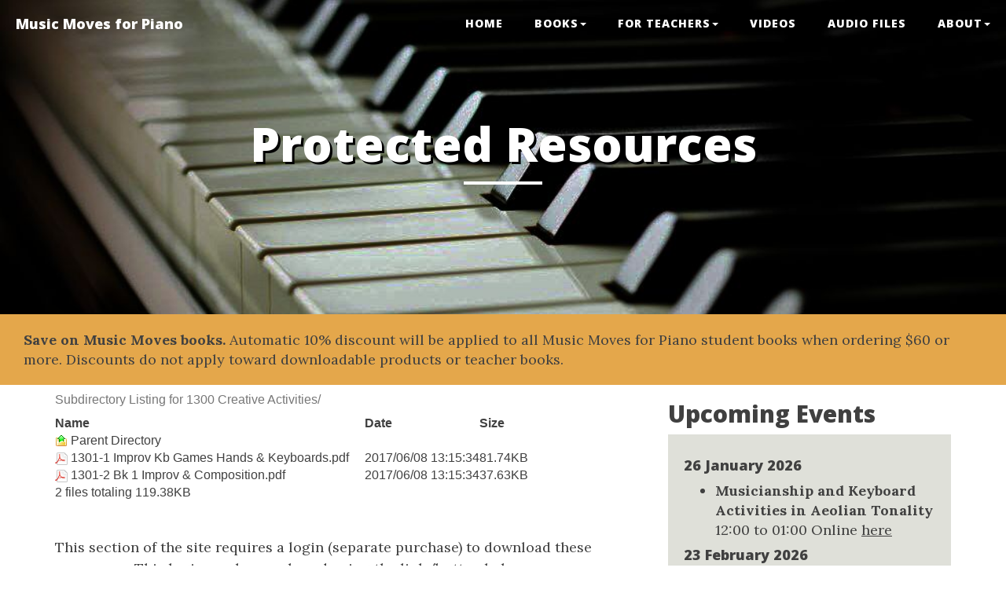

--- FILE ---
content_type: text/html; charset=utf-8
request_url: https://musicmovesforpiano.com/for-teachers/resources/?subdir=1300+Creative+Activities
body_size: 19304
content:

<!DOCTYPE html>
<html lang="en">
<head>

<!-- Google tag (gtag.js) -->
<script async src="https://www.googletagmanager.com/gtag/js?id=G-HWF0TF9S9B"></script>
<script>
  window.dataLayer = window.dataLayer || [];
  function gtag(){dataLayer.push(arguments);}
  gtag('js', new Date());

  gtag('config', 'G-HWF0TF9S9B');
</script>

<!-- Site Title -->
	<meta charset="utf-8">
    <meta http-equiv="X-UA-Compatible" content="IE=edge">
    <meta name="viewport" content="width=device-width, initial-scale=1">

        <meta property="og:url" content="https://www.musicmovesforpiano.com" />
<meta property="og:title" content="Music Moves for Piano" />
<meta property="og:description" content="An audiation-based piano method based on Edwin E. Gordon's Music Learning Theory" />
<meta property="og:image" content="https://www.musicmovesforpiano.com/data/uploads/images/fbimage2.jpg" />
	<title>Protected Resources &mdash; Music Moves for Piano</title>
	<link rel="canonical" href=" https://musicmovesforpiano.com/for-teachers/resources/" />
<link href=" https://musicmovesforpiano.com/rss.rss"
    rel="alternate" type="application/rss+xml" title="My RSS Feed">	<meta name="robots" content="index, follow" />
	<link href="https://musicmovesforpiano.com/theme/clean-blog/css/bootstrap.min.css" rel="stylesheet">
	<link rel="stylesheet" type="text/css" href="https://musicmovesforpiano.com/theme/clean-blog/css/clean-blog.css" type="text/css" />
	<link href="https://maxcdn.bootstrapcdn.com/font-awesome/4.1.0/css/font-awesome.min.css" rel="stylesheet" type="text/css">
	<link href='https://fonts.googleapis.com/css?family=Lora:400,700,400italic,700italic' rel='stylesheet' type='text/css'>
	<link href='https://fonts.googleapis.com/css?family=Open+Sans:300italic,400italic,600italic,700italic,800italic,400,300,600,700,800' rel='stylesheet' type='text/css'>
	<!--[if lt IE 9]>
		<script src="https://oss.maxcdn.com/libs/html5shiv/3.7.0/html5shiv.js"></script>
		<script src="https://oss.maxcdn.com/libs/respond.js/1.4.2/respond.min.js"></script>
	<![endif]-->
	<link rel="icon" href=" https://musicmovesforpiano.com/favicon.ico" type="image/x-icon">
	<link rel="shortcut icon" href="https://musicmovesforpiano.com/theme/clean-blog/favicon.ico" type="image/x-icon">
<!--	<link rel="stylesheet" type="text/css" href="https://musicmovesforpiano.com/theme/clean-blog/css/sendowl.css" type="text/css" /> -->
</head>
<body id="resources" >
<!-- <div id="sendowlwidget"></div> -->
	<!-- Navigation -->
    <nav class="navbar navbar-default navbar-static-top navbar-custom ">
        <div class="container-fluid">
            <!-- Brand and toggle get grouped for better mobile display -->
            <div class="navbar-header page-scroll">
                <button type="button" class="navbar-toggle" data-toggle="collapse" data-target="#bs-example-navbar-collapse-1">
                    <span class="sr-only">Toggle navigation</span>
                    <span class="icon-bar"></span>
                    <span class="icon-bar"></span>
                    <span class="icon-bar"></span>
                </button>
                <a class="navbar-brand" href=" https://musicmovesforpiano.com/">Music Moves for Piano</a>
            </div>
            <!-- Collect the nav links, forms, and other content for toggling -->
            <div class="collapse navbar-collapse" id="bs-example-navbar-collapse-1">
                <ul class="nav navbar-nav navbar-right">
                    <!-- un-cached --><li class="home first"><a href=" https://musicmovesforpiano.com/home/" title="Welcome to Music Moves for Piano">Home</a></li>
<li class="books dropdown"><a href=" https://musicmovesforpiano.com/books/" class="dropdown-toggle" data-toggle="dropdown" role="button" aria-haspopup="true" aria-expanded="false" title="BOOKS">BOOKS<span class="caret"></span></a>
  <ul class='dropdown-menu'>
    <li class="student first"><a href=" https://musicmovesforpiano.com/books/student/" title="Student Books">Student</a></li>
    <li class="teacher"><a href=" https://musicmovesforpiano.com/books/teacher/" title="Teacher&#39;s Lesson Plans">Teacher</a></li>
    <li class="supplemental-material last"><a href=" https://musicmovesforpiano.com/books/supplemental-material/" title="Supplementary Material">Supplemental</a></li>
  </ul>
</li>
<li class="for-teachers dropdown current_parent"><a href=" https://musicmovesforpiano.com/for-teachers/" class="dropdown-toggle" data-toggle="dropdown" role="button" aria-haspopup="true" aria-expanded="false" title="FOR TEACHERS">FOR TEACHERS<span class="caret"></span></a>
  <ul class='dropdown-menu'>
    <li class="repertoire first"><a href=" https://musicmovesforpiano.com/for-teachers/repertoire/" title="Rote Solos">Repertoire</a></li>
    <li class="teaching-tips"><a href=" https://musicmovesforpiano.com/for-teachers/teaching-tips/" title="Teaching Tips">Teaching Tips</a></li>
    <li class="resources last active"><a href=" https://musicmovesforpiano.com/for-teachers/resources/" title="Protected Resources">Resources</a></li>
  </ul>
</li>
<li class="class-activities"><a href=" https://musicmovesforpiano.com/class-activities/" title="Video: Activities and Performances">VIDEOS</a></li>
<li class="rss-audiofiles"><a href=" https://musicmovesforpiano.com/rss-audiofiles/" title="Audio Files">Audio Files</a></li>
<li class="about dropdown"><a href=" https://musicmovesforpiano.com/about/" class="dropdown-toggle" data-toggle="dropdown" role="button" aria-haspopup="true" aria-expanded="false" title="ABOUT">ABOUT<span class="caret"></span></a>
  <ul class='dropdown-menu'>
    <li class="method first"><a href=" https://musicmovesforpiano.com/about/method/" title="Method Philosophy and Review">Method</a></li>
    <li class="about-the-author"><a href=" https://musicmovesforpiano.com/about/about-the-author/" title="Author Background">Author</a></li>
    <li class="links last"><a href=" https://musicmovesforpiano.com/about/links/" title="Links to Articles">Links</a></li>
  </ul>
</li>                </ul>
            </div>
            <!-- /.navbar-collapse -->
        </div>
        <!-- /.container -->
    </nav>
		<!-- Page Header -->
    <!-- Set your background image for this header on the line below. -->
    <header class="intro-header" style="background-image: url('https://musicmovesforpiano.com/theme/clean-blog/img/home-bg.jpg')">
        <div class="container">
            <div class="row">
                <div class="col-lg-8 col-lg-offset-2 col-md-10 col-md-offset-1">
                    <div class="site-heading">
                        <h1>Protected Resources</h1>
                        <hr class="small">
                        <span class="subheading"></span>
                    </div>
                </div>
            </div>
        </div>
    </header>

	<div class="container-fluid header-notice">

   <div>
     <b>Save on Music Moves books. </b> 
     Automatic 10% discount will be applied to all Music Moves for Piano student books 
     when ordering $60 or more.  
     Discounts do not apply toward downloadable products or teacher books.
      &nbsp;&nbsp;
     <!--<br><b>We are at NCKP (booth 510) this week. PRINTED BOOK ORDERS placed between 7/23/2025 and 7/27/2025 will be processed and shipped on 7/28/2025.  </b> 
     -->
   </div>
   

   
 </div>
  
	
	<div class="container">
        <div class="row">
            <div class="col-lg-8 ">
                <div class="post-preview">
					<div class="protectedresources"><table id="sd_table"><caption>Subdirectory Listing for 1300 Creative Activities/</caption><thead><tr><th>Name</th><th>Date</th><th>Size</th></tr></head><tbody><tr><td><a href="/for-teachers/resources/?subdir=" title="Parent Directory"><img src=" https://musicmovesforpiano.com/plugins/simpledir/upfolder.png" width="16" height="16">&nbsp;Parent Directory</a></td><td colspan="3"></td></tr><tr class="alt"><td><a href="/data/uploads/resources/1300 Creative Activities/1301-1 Improv Kb Games Hands & Keyboards.pdf"><img src=" https://musicmovesforpiano.com/plugins/simpledir/pdf.png" width="16" height="16">&nbsp;1301-1 Improv Kb Games Hands & Keyboards.pdf</a></td><td>2017/06/08 13:15:34</td><td>81.74KB</td></tr><tr><td><a href="/data/uploads/resources/1300 Creative Activities/1301-2 Bk 1 Improv & Composition.pdf"><img src=" https://musicmovesforpiano.com/plugins/simpledir/pdf.png" width="16" height="16">&nbsp;1301-2 Bk 1 Improv & Composition.pdf</a></td><td>2017/06/08 13:15:34</td><td>37.63KB</td></tr><tr class="alt"><td colspan="3">2 files totaling 119.38KB </td></tr></tbody></table><br /></div>

<p>This section of the site requires a login (separate purchase) to download these resources.&nbsp; This login can be purchased using the link/button below.</p>

<p>Feel free to browse the folder structure of the resources that are available. However, to download/view any specific .PDF you will need a username and password. This will be provided to you in the order confirmation email you receive after purchase is complete.</p>

<p>After purchase, return to this page and click on any .PDF, enter the username and password sent to you via EMAIL. The file will be displayed in your browser. You may print or download from the PDF viewer.</p>

<p>If you have entered an incorrect user/password and are seeing a 401 unauthorized page, you may need to open a new browser window and try access again.</p>

<div class="wps-buy-button" data-id="7951213330466" id="7951213330466">&nbsp;</div>

                </div>
			</div>
           <div class="col-lg-4 ">
                <div class="post-preview">
			<h2>Upcoming Events</h2><div class="events feature"><h4>26 January 2026</h4><ul class="events_list_brief"><li id="event132">			<span class="event_title"><a href="events/?month=1&year=2026&day=26#event132">Musicianship and Keyboard Activities in Aeolian Tonality</a></span>
			<span class="times"><span class="starttime">12:00</span> to <span class="endtime">01:00</span></span>
			<span class="location">Online <u><a href='https://www.musiclearningacademy.com/keystomusiclearningcommunity'>here</a></u></span>
			</li></ul><h4>23 February 2026</h4><ul class="events_list_brief"><li id="event133">			<span class="event_title"><a href="events/?month=2&year=2026&day=23#event133">Musicianship and Keyboard Activities in Lydian Tonality</a></span>
			<span class="times"><span class="starttime">12:00</span> to <span class="endtime">01:00</span></span>
			<span class="location">Online <u><a href='https://www.musiclearningacademy.com/keystomusiclearningcommunity'>here</a></u></span>
			</li></ul><h4>30 March 2026</h4><ul class="events_list_brief"><li id="event138">			<span class="event_title"><a href="events/?month=3&year=2026&day=30#event138">Musicianship and Keyboard Activities in Phrygian Tonality</a></span>
			<span class="times"><span class="starttime">12:00</span> to <span class="endtime">01:00</span></span>
			<span class="location">Online <u><a href='https://www.musiclearningacademy.com/keystomusiclearningcommunity'>here</a></u></span>
			</li></ul><h4>27 April 2026</h4><ul class="events_list_brief"><li id="event135">			<span class="event_title"><a href="events/?month=4&year=2026&day=27#event135">Musicianship and Keyboard Activities in Locrian Tonality</a></span>
			<span class="times"><span class="starttime">12:00</span> to <span class="endtime">01:00</span></span>
			<span class="location">Online <u><a href='https://www.musiclearningacademy.com/keystomusiclearningcommunity'>here</a></u></span>
			</li></ul><h4>18 May 2026</h4><ul class="events_list_brief"><li id="event136">			<span class="event_title"><a href="events/?month=5&year=2026&day=18#event136">Musicianship and Keyboard Activities in Uneven meters</a></span>
			<span class="times"><span class="starttime">12:00</span> to <span class="endtime">01:00</span></span>
			<span class="location">Online <u><a href='https://www.musiclearningacademy.com/keystomusiclearningcommunity'>here</a></u></span>
			</li></ul><h4>15 June 2026</h4><ul class="events_list_brief"><li id="event137">			<span class="event_title"><a href="events/?month=6&year=2026&day=15#event137">Musicianship and Keyboard Activities in Everything</a></span>
			<span class="times"><span class="starttime">12:00</span> to <span class="endtime">01:00</span></span>
			<span class="location">Online <u><a href='https://www.musiclearningacademy.com/keystomusiclearningcommunity'>here</a></u></span>
			</li></ul></div><br/>

<h2>
  Online Resources
</h2>
<div class='events'>
  <h4>Podcasts</h4>
  <ul><li><a target='_blank' href='https://keystomusiclearning.buzzsprout.com/'><u>Keys to Music Learning</u></a>
    </li>
  </ul>
  <h4>Email</h4>
   <ul>
  <li><a href='mailto:kjadro@musiclearningacademy.com'><u>kjadro@musiclearningacademy.com</u></a>
     </ul>
    <h4>Facebook</h4>
    <ul>
  <li>
  <a href='https://www.facebook.com/groups/696856491076496'><u>Introduction to Audiation-based Piano Instruction and Music Moves for Piano</u></a> (for new teachers or those interested in learning more) 
  <li>
  <a href='https://www.facebook.com/groups/274742982632416'><u>Music Moves for Piano Teachers</u></a> (for current teachers)
    </ul>
 
    <h4>Learning Opportunities</h4>
    <ul>
  <li>
    <a href='https://www.musiclearningacademy.com/'><u>Music Learning Academy</u></a>
      </ul>
    </div>
<h2>
    Video Podcasts
</h2>
<div class='events'>
    <h4>Tim Topham Interview</h4>
    About MLT-Piano-based instruction. <a target='_blank' href='https://topmusic.co/tttv048-exploring-mlt-with-marilyn-lowe/?fbclid=IwAR1JF4ZelGHyRDQm7b1OjN9PwiUUUDo9qNOwcurS0JB5tnL1zHKgn8PCDmI
  '><u> Click here to view.</u></a>

    <h4>LIVESTREAM TEACH FOR GROWTH with Nguyễn Ngân</h4>
    Music Moves for Piano and Edwin E. Gordon's Music Learning Theory. <a target='_blank'
href='https://www.facebook.com/kimngan.nguyenle.7/videos/10220325832718050/'><u>Click here to view.</u></a>

 <h4>Musical U Team</h4>
    Mind Before Fingers, with Marilyn White Lowe. <a target='_blank'
href='https://www.youtube.com/watch?v=JcUhoc4MWqc'><u>Click here to view.</u></a>

 <h4>MMTA Exclusive</h4>
    Music Moves for Piano: An Audiation-Based Piano Method <a target='_blank'
href='https://www.youtube.com/watch?v=3Ga_nSESML4&feature=youtu.be'><u>Click here to view.</u></a>

</div>

<h2> Follow Us

<a href="https://www.facebook.com/Music-Moves-For-Piano-332047856834282/">
	<span class="fa-stack fa-lg">
	  <i class="fa fa-circle fa-stack-2x"></i>
	  <i class="fa fa-facebook fa-stack-1x fa-inverse"></i>
	</span>
</a>
</h2>

<!--<div><h4>Created a Digital Download Account? </h4><a href="https://transactions.sendowl.com/customer_accounts/213484/login">Login here</a>&nbsp;&nbsp;<a target="_blank" href="/data/uploads/downloads/sendowlcustomeraccounts-mmp.pdf">Learn how</a></div>
-->
<hr/>
<h2>Sales Support</h2>

<p>Printed books can also be ordered via our distributors:</p>
<ul>
  <li><a href="https://www.giamusic.com/store/search?elSearchTerm=music+moves+for+piano&amp;giaSession=me"><u>GIA Music</u></a>
  <li><a href="https://www.sheetmusicplus.com/en/explore?q=%22music+moves+for+piano%22&lang=default"><u>Sheet Music Plus</u></a>
  <li><a href="https://www.musicshopeurope.com/search?q=marilyn+lowe&amp;SubstoreId="><u>Music Shop Europe</u></a>
  <li><a href="https://www.prestomusic.com/sheet-music/search?search_query=marilyn%20lowe%20moves"><u>Presto Music (Europe)</u></a></p>
</ul>

<p>Digital Sales of Teacher Books/Resources available at: 
     <a href="https://musicmovesforpiano.com/books/digital-sales">Digital Sales</a>
</p>

<p>Please report any incorrect links or non-order related questions to <a href='mailto:sales@musicmovesforpiano.com'>sales@musicmovesforpiano.com</a></p>                </div>
               	<hr>
			</div>
		</div>
	</div>
    <!-- Footer -->
	    <footer>
        <div class="container">
            <div class="row">
                <div class="col-lg-8 col-lg-offset-2 col-md-10 col-md-offset-1">

					<p class="copyright text-muted">Copyright &copy; <script type="text/javascript">
  document.write(new Date().getFullYear());
</script> Music Moves for Piano, LLC.</p>				</div>
            </div>
        </div>
    </footer>
	<script src="https://musicmovesforpiano.com/theme/clean-blog/js/jquery.min.js"></script>
<script src="https://musicmovesforpiano.com/theme/clean-blog/js/bootstrap.min.js"></script>
<script src="https://musicmovesforpiano.com/theme/clean-blog/js/clean-blog.js"></script>
<script type="text/javascript"
       src='https://sdks.shopifycdn.com/buy-button/latest/buy-button-storefront.min.js'></script>
<script src="https://musicmovesforpiano.com/theme/clean-blog/js/shopify.js"></script>


<!-- <script type="text/javascript" src="https://transactions.sendowl.com/assets/sendowl.js"></script>
<script src="https://musicmovesforpiano.com/theme/clean-blog/js/sendowl.js"></script>-->


<script type="text/javascript">
    if (typeof jQuery != 'undefined') {
        jQuery(document).ready(function ($) {
            var filetypes = /\.(zip|exe|pdf|doc*|xls*|ppt*|mp3)$/i;
            var baseHref = '';
            if (jQuery('base').attr('href') != undefined)
                baseHref = jQuery('base').attr('href');
            jQuery('a').each(function () {
                var href = jQuery(this).attr('href');
                if (href && (href.match(/^https?\:/i)) && (!href.match(document.domain))) {
                    jQuery(this).click(function () {
                        var extLink = href.replace(/^https?\:\/\//i, '');
                        _gaq.push(['_trackEvent', 'External', 'Click', extLink]);
                        if (jQuery(this).attr('target') != undefined && jQuery(this).attr('target').toLowerCase() != '_blank') {
                            setTimeout(function () {
                                location.href = href;
                            }, 200);
                            return false;
                        }
                    });
                } else if (href && href.match(/^mailto\:/i)) {
                    jQuery(this).click(function () {
                        var mailLink = href.replace(/^mailto\:/i, '');
                        _gaq.push(['_trackEvent', 'Email', 'Click', mailLink]);
                    });
                } else if (href && href.match(filetypes)) {
                    jQuery(this).click(function () {
                        var extension = (/[.]/.exec(href)) ? /[^.]+$/.exec(href) : undefined;
                        var filePath = href;
                        _gaq.push(['_trackEvent', 'Download', 'Click-' + extension, filePath]);
                        if (jQuery(this).attr('target') != undefined && jQuery(this).attr('target').toLowerCase() != '_blank') {
                            setTimeout(function () {
                                location.href = baseHref + href;
                            }, 200);
                            return false;
                        }
                    });
                }
            });
        });
    }
</script>
	</body>
</html>




--- FILE ---
content_type: text/css
request_url: https://musicmovesforpiano.com/theme/clean-blog/css/clean-blog.css
body_size: 15183
content:
/*!
 * Clean Blog v1.0.0 (http://startbootstrap.com)
 * Copyright 2014 Start Bootstrap
 * Licensed under Apache 2.0 (https://github.com/IronSummitMedia/startbootstrap/blob/gh-pages/LICENSE)
 */

.row.linksalt {
    background-color: #cbcebd;
}

.linkspri, .linksalt {
  padding-bottom: 7px;
  padding-top: 7px;
}

.event_title {
  font-weight: bold;
  display: block;
}

.protectedresources a, td, caption, thead {
  color: dark-gray;
  margin-right: 15px;
  margin-right: 20px;
    font-family: arial;
    font-size: 16px;
}

.events {
    background-color: rgba(146, 150, 124, 0.29);
    padding: 20px;
}

body {
  font-family: 'Lora', 'Times New Roman', serif;
  font-size: 18px;
  color: #404040;
}
p {
  line-height: 1.5;
  margin: 20px 0;
}
p a {
  text-decoration: underline;
}
h1,
h2,
h3,
h4,
h5,
h6 {
  font-family: 'Open Sans', 'Helvetica Neue', Helvetica, Arial, sans-serif;
  font-weight: 800;
}
a {
  color: #404040;
}
a:hover,
a:focus {
  color: #0085a1;
  color: #a1002b;
}
a img:hover,
a img:focus {
  cursor: zoom-in;
}
blockquote {
  color: #808080;
  font-style: italic;
}
hr.small {
  max-width: 100px;
  margin: 15px auto;
  border-width: 4px;
  border-color: white;
}
.navbar-custom {
  position: absolute;
  top: 0;
  left: 0;
  width: 100%;
  z-index: 3;
  font-family: 'Open Sans', 'Helvetica Neue', Helvetica, Arial, sans-serif;
}
.navbar-custom .navbar-brand {
  font-weight: 800;
}
.navbar-custom .nav li a {
  text-transform: uppercase;
  font-size: 14px;
  font-weight: 800;
  letter-spacing: 1px;
}
@media only screen and (min-width: 768px) {
  .navbar-custom {
    background: transparent;
    border-bottom: 1px solid transparent;
  }

/* custom overrides for nested menu */
 .navbar-custom .nav .dropdown-menu li a {
      color: grey;
      padding: 20px;
  }

  .navbar-custom .nav .dropdown-menu .active a {
       background-color: darkgrey;
             color: white;
   }

  .navbar-custom .nav li a:hover,
  .navbar-custom .nav li a:focus .dropdown-menu li a {
    background-color: grey;
    color: white;
  }
/* end custom overrides for nested menu */
  .navbar-custom .navbar-brand {
    color: white;
    padding: 20px;
  }
  .navbar-custom .navbar-brand:hover,
  .navbar-custom .navbar-brand:focus {
    color: rgba(255, 255, 255, 0.8);
  }

  .navbar-custom .nav li a {
    color: white;
    padding: 20px;
  }
  .navbar-custom .nav li a:hover,
  .navbar-custom .nav li a:focus {
    color: rgba(255, 255, 255, 0.8);
  }
}
@media only screen and (min-width: 1170px) {
  .navbar-custom {
    -webkit-transition: background-color 0.3s;
    -moz-transition: background-color 0.3s;
    transition: background-color 0.3s;
    /* Force Hardware Acceleration in WebKit */
    -webkit-transform: translate3d(0, 0, 0);
    -moz-transform: translate3d(0, 0, 0);
    -ms-transform: translate3d(0, 0, 0);
    -o-transform: translate3d(0, 0, 0);
    transform: translate3d(0, 0, 0);
    -webkit-backface-visibility: hidden;
    backface-visibility: hidden;
  }
  .navbar-custom.is-fixed {
    /* when the user scrolls down, we hide the header right above the viewport */
    position: fixed;
    top: -61px;
    background-color: rgba(255, 255, 255, 0.9);
    border-bottom: 1px solid #f2f2f2;
    -webkit-transition: -webkit-transform 0.3s;
    -moz-transition: -moz-transform 0.3s;
    transition: transform 0.3s;
  }
  .navbar-custom.is-fixed .navbar-brand {
    color: #404040;
  }
  .navbar-custom.is-fixed .navbar-brand:hover,
  .navbar-custom.is-fixed .navbar-brand:focus {
    color: #0085a1;
  }
  .navbar-custom.is-fixed .nav li a {
    color: #404040;
  }
  .navbar-custom.is-fixed .nav li a:hover,
  .navbar-custom.is-fixed .nav li a:focus {
    color: #0085a1;
  }
  .navbar-custom.is-visible {
    /* if the user changes the scrolling direction, we show the header */
    -webkit-transform: translate3d(0, 100%, 0);
    -moz-transform: translate3d(0, 100%, 0);
    -ms-transform: translate3d(0, 100%, 0);
    -o-transform: translate3d(0, 100%, 0);
    transform: translate3d(0, 100%, 0);
  }
}
.intro-header {
  background-color: #808080;
  background: no-repeat center center;
  background-attachment: scroll;
  -webkit-background-size: cover;
  -moz-background-size: cover;
  background-size: cover;
  -o-background-size: cover;
  margin-bottom: 50px;
}
.intro-header .site-heading,
.intro-header .post-heading,
.intro-header .page-heading {
  padding: 100px 0 50px;
  color: white;
}
@media only screen and (min-width: 768px) {
  .intro-header .site-heading,
  .intro-header .post-heading,
  .intro-header .page-heading {
    padding: 150px 0;
  }
}
.intro-header .site-heading,
.intro-header .page-heading {
  text-align: center;
}
.intro-header .site-heading h1,
.intro-header .page-heading h1 {
  margin-top: 0;
  font-size: 30px;
  text-shadow: 3px 3px black;
}
.intro-header .site-heading .subheading,
.intro-header .page-heading .subheading {
  font-size: 20px;
  line-height: 1.1;
  display: block;
  font-family: 'Open Sans', 'Helvetica Neue', Helvetica, Arial, sans-serif;
  font-weight: 300;
  margin: 10px 0 0;
  text-shadow: 2px 2px black;
}
@media only screen and (min-width: 768px) {
  .intro-header .site-heading h1,
  .intro-header .page-heading h1 {
    font-size: 60px;
  }
}
.intro-header .post-heading h1 {
  font-size: 35px;
}
.intro-header .post-heading .subheading,
.intro-header .post-heading .meta {
  line-height: 1.1;
  display: block;
}
.intro-header .post-heading .subheading {
  font-family: 'Open Sans', 'Helvetica Neue', Helvetica, Arial, sans-serif;
  font-size: 24px;
  margin: 10px 0 30px;
  font-weight: 600;
}
.intro-header .post-heading .meta {
  font-family: 'Lora', 'Times New Roman', serif;
  font-style: italic;
  font-weight: 300;
  font-size: 20px;
}
.intro-header .post-heading .meta a {
  color: white;
}
@media only screen and (min-width: 768px) {
  .intro-header .post-heading h1 {
    font-size: 55px;
  }
  .intro-header .post-heading .subheading {
    font-size: 30px;
  }
}
.post-preview > a {
  color: #404040;
}
.post-preview > a:hover,
.post-preview > a:focus {
  text-decoration: none;
  color: #0085a1;
}
.post-preview > a > .post-title {
  font-size: 30px;
  margin-top: 30px;
  margin-bottom: 10px;
}
.post-preview > a > .post-subtitle {
  margin: 0;
  font-weight: 300;
  margin-bottom: 10px;
}
.post-preview > .post-meta {
  color: #808080;
  font-size: 18px;
  font-style: italic;
  margin-top: 0;
}
.post-preview > .post-meta > a {
  text-decoration: none;
  color: #404040;
}
.post-preview > .post-meta > a:hover,
.post-preview > .post-meta > a:focus {
  color: #0085a1;
  text-decoration: underline;
}
@media only screen and (min-width: 768px) {
  .post-preview > a > .post-title {
    font-size: 36px;
  }
}
.section-heading {
  font-size: 36px;
  margin-top: 60px;
  font-weight: 700;
}
.caption {
  text-align: center;
  font-size: 14px;
  padding: 10px;
  font-style: italic;
  margin: 0;
  display: block;
  border-bottom-right-radius: 5px;
  border-bottom-left-radius: 5px;
}
footer {
  padding: 50px 0 65px;
}
footer .list-inline {
  margin: 0;
  padding: 0;
}
footer .copyright {
  font-size: 14px;
  text-align: center;
  margin-bottom: 0;
}
.floating-label-form-group {
  font-size: 14px;
  position: relative;
  margin-bottom: 0;
  padding-bottom: 0.5em;
  border-bottom: 1px solid #eeeeee;
}
.floating-label-form-group input,
.floating-label-form-group textarea {
  z-index: 1;
  position: relative;
  padding-right: 0;
  padding-left: 0;
  border: none;
  border-radius: 0;
  font-size: 1.5em;
  background: none;
  box-shadow: none !important;
  resize: none;
}
.floating-label-form-group label {
  display: block;
  z-index: 0;
  position: relative;
  top: 2em;
  margin: 0;
  font-size: 0.85em;
  line-height: 1.764705882em;
  vertical-align: middle;
  vertical-align: baseline;
  opacity: 0;
  -webkit-transition: top 0.3s ease,opacity 0.3s ease;
  -moz-transition: top 0.3s ease,opacity 0.3s ease;
  -ms-transition: top 0.3s ease,opacity 0.3s ease;
  transition: top 0.3s ease,opacity 0.3s ease;
}
.floating-label-form-group:not(:first-child) {
  padding-left: 14px;
  border-left: 1px solid #eeeeee;
}
.floating-label-form-group-with-value label {
  top: 0;
  opacity: 1;
}
.floating-label-form-group-with-focus label {
  color: #0085a1;
}
form .row:first-child .floating-label-form-group {
  border-top: 1px solid #eeeeee;
}
.btn {
  font-family: 'Open Sans', 'Helvetica Neue', Helvetica, Arial, sans-serif;
  text-transform: uppercase;
  font-size: 14px;
  font-weight: 800;
  letter-spacing: 1px;
  border-radius: 0;
  padding: 15px 25px;
}
.btn-lg {
  font-size: 16px;
  padding: 25px 35px;
}
.btn-default:hover,
.btn-default:focus {
  background-color: #0085a1;
  border: 1px solid #0085a1;
  color: white;
}
.pager {
  margin: 20px 0 0;
}
.pager li > a,
.pager li > span {
  font-family: 'Open Sans', 'Helvetica Neue', Helvetica, Arial, sans-serif;
  text-transform: uppercase;
  font-size: 14px;
  font-weight: 800;
  letter-spacing: 1px;
  padding: 15px 25px;
  background-color: white;
  border-radius: 0;
}
.pager li > a:hover,
.pager li > a:focus {
  color: white;
  background-color: #0085a1;
  border: 1px solid #0085a1;
}
.pager .disabled > a,
.pager .disabled > a:hover,
.pager .disabled > a:focus,
.pager .disabled > span {
  color: #808080;
  background-color: #404040;
  cursor: not-allowed;
}
::-moz-selection {
  color: white;
  text-shadow: none;
  background: #0085a1;
}
::selection {
  color: white;
  text-shadow: none;
  background: #0085a1;
}
img::selection {
  color: white;
  background: transparent;
}
img::-moz-selection {
  color: white;
  background: transparent;
}
body {
  webkit-tap-highlight-color: #0085a1;
}

    .btn-large {
        padding: 10px 20px;
        font-size: 22.5px;
        -webkit-border-radius: 6px;
        -moz-border-radius: 6px;
        border-radius: 6px;
    }
    .btn {
        display: inline-block;
        padding: 4px 12px;
        margin-bottom: 0;
        font-size: 16px;
        line-height: 35px;
        color: #333333;
        text-align: center;
        text-shadow: 0 1px 1px rgba(255, 255, 255, 0.75);
        vertical-align: middle;
        cursor: pointer;
        background-color: #f5f5f5;
        background-image: -moz-linear-gradient(top, #ffffff, #e6e6e6);
        background-image: -webkit-gradient(linear, 0 0, 0 100%, from(#ffffff), to(#e6e6e6));
        background-image: -webkit-linear-gradient(top, #ffffff, #e6e6e6);
        background-image: -o-linear-gradient(top, #ffffff, #e6e6e6);
        background-image: linear-gradient(to bottom, #ffffff, #e6e6e6);
        background-repeat: repeat-x;
        border: 1px solid #bbbbbb;
        border-color: #e6e6e6 #e6e6e6 #bfbfbf;
        border-color: rgba(0, 0, 0, 0.1) rgba(0, 0, 0, 0.1) rgba(0, 0, 0, 0.25);
        border-bottom-color: #a2a2a2;
        -webkit-border-radius: 4px;
        -moz-border-radius: 4px;
        border-radius: 4px;
        filter: progid:DXImageTransform.Microsoft.gradient(startColorstr='#ffffffff', endColorstr='#ffe6e6e6', GradientType=0);
        filter: progid:DXImageTransform.Microsoft.gradient(enabled=false);
        -webkit-box-shadow: inset 0 1px 0 rgba(255, 255, 255, 0.2), 0 1px 2px rgba(0, 0, 0, 0.05);
        -moz-box-shadow: inset 0 1px 0 rgba(255, 255, 255, 0.2), 0 1px 2px rgba(0, 0, 0, 0.05);
        box-shadow: inset 0 1px 0 rgba(255, 255, 255, 0.2), 0 1px 2px rgba(0, 0, 0, 0.05);
        text-decoration: none;
    }
    .rss-button {
        color: #ffffff;
        text-shadow: 0 -1px 0 rgba(0, 0, 0, 0.25);
        background-color: #faa732;
        background-image: -moz-linear-gradient(top, #fbb450, #f89406);
        background-image: -webkit-gradient(linear, 0 0, 0 100%, from(#fbb450), to(#f89406));
        background-image: -webkit-linear-gradient(top, #fbb450, #f89406);
        background-image: -o-linear-gradient(top, #fbb450, #f89406);
        background-image: linear-gradient(to bottom, #fbb450, #f89406);
        background-repeat: repeat-x;
        border-color: #f89406 #f89406 #ad6704;
        border-color: rgba(0, 0, 0, 0.1) rgba(0, 0, 0, 0.1) rgba(0, 0, 0, 0.25);
    }
    .itunes-button {
        color: #ffffff;
        border-color: #0044cc #0044cc #002a80;
        border-color: rgba(0, 0, 0, 0.1) rgba(0, 0, 0, 0.1) rgba(0, 0, 0, 0.25);
	background: url('apple.png');
        height: 50px;
        width: 50px;
        margin-right: 20px;
        display: inline-block;
    }
    .android-button {
        color: #ffffff;
        border-color: #1acc67 #51cc09 #13cc47;
        border-color: rgba(0, 0, 0, 0.1) rgba(0, 0, 0, 0.1) rgba(0, 0, 0, 0.25);
	background: url('android.png');
        height: 50px;
        width: 50px;
        margin-right: 20px;
        display: inline-block;
    }
    .podcast-btn {
       line-height: 50px;
    }

.row-grid [class*="col-"] + [class*="col-"] {
    margin-top: 10px;
    margin-bottom: 10px;
}

@media (min-width: 1200px) {
    .row.row-grid [class*="col-lg-"] + [class*="col-lg-"] {
        margin-top: 0px;
    }
}
@media (min-width: 992px) {
    .row.row-grid [class*="col-md-"] + [class*="col-md-"] {
      margin-top: 0px;
    }
}
@media (min-width: 768px) {
    .row.row-grid [class*="col-sm-"] + [class*="col-sm-"] {
      margin-top: 0px;
    }
}

.video-description {
  font-size: 14px;
  /* font-family: sans-serif; */
  padding-bottom: 51px;
  padding-top: 15px;
}

.header-notice {
    background-color: #e4a74b;
    margin-top: -50px;
    padding-left: 30px;
    padding-right: 30px;
    padding-bottom: 20px;
    padding-top: 20px;
}

@media (min-width: 1300px) {
  .container {
      width: 1300px;
  }
}


#countdown-wrap {
  width: 100%;
  height: 300px;
  //border: 1px solid black;
  padding: 20px;
//  font-family: arial;
  max-width: 650px;
  //margin: 150px auto 300px;
  font-family: 'Open Sans', 'Helvetica Neue', Helvetica, Arial, sans-serif;
}

#goal {
  font-size: 48px;
  text-align: right;
  //color: #FFF;
  @media only screen and (max-width : 640px) {
    text-align: center;  
  }
  
}

#glass {
  width: 100%;
  height: 20px;
  background: #c7c7c7;
  border-radius: 10px;
  float: left;
  overflow: hidden;
}

#progress {
  float: left;
  width: 1%;
  height: 20px;
  background: #FF5D50;
  z-index: 333;
  //border-radius: 5px;
}

.goal-stat {
  width: 25%;
  //height: 30px;
  padding: 10px;
  float: left;
  margin: 0;
 // color: #FFF;
  
  @media only screen and (max-width : 640px) {
    width: 50%;
    text-align: center;
  }
}

.goal-number, .goal-label {
  display: block;
}

.goal-number {
  font-weight: bold;
}

--- FILE ---
content_type: text/javascript
request_url: https://musicmovesforpiano.com/theme/clean-blog/js/shopify.js
body_size: 7004
content:
accountoptions = {
    domain: 'music-moves-for-piano.myshopify.com',
    storefrontAccessToken: '6e43bbd6188a46148322a2dc28bf8ca0',
}
function copyObject(src) {
    return Object.assign({}, src);
}

cartoptions = {
    moneyFormat: '%24%7B%7Bamount%7D%7D',
    options: {
        "product": {
            "isButton": false,
            "styles": {
                "product": {
                    "@media (min-width: 601px)": {
                        "max-width": "calc(25% - 20px)",
                        "margin-left": "20px",
                        "margin-bottom": "50px"
                    }
                },
                "button": {
                    ":hover": {
                        "background-color": "#a34e4e"
                    },
                    "background-color": "#b55757",
                    ":focus": {
                        "background-color": "#a34e4e"
                    }
                },
                "price": {
                    "font-family": "Lora, serif",
                    "font-size": "18px"
                }, 
                "compareAt": {
                  "color": "white",
                  "font-size": "1px"
                }
            },
            "contents": {
                "img": false,
                "button": false,
                "buttonWithQuantity": true,
                "title": false,
                "price": true
            },
            "text": {
                "button": "Printed Book"
            },
	   
	  "iframe": true
        },
        "productSet": {
            "styles": {
                "products": {
                    "@media (min-width: 601px)": {
                        "margin-left": "-20px"
                    }
                }
            }
        },
        "modalProduct": {
            "contents": {
                "img": false,
                "imgWithCarousel": true,
                "button": false,
                "buttonWithQuantity": true
            },
            "styles": {
                "product": {
                    "@media (min-width: 601px)": {
                        "max-width": "100%",
                        "margin-left": "0px",
                        "margin-bottom": "0px"
                    }
                },
                "button": {
                    ":hover": {
                        "background-color": "#a34e4e"
                    },
                    "background-color": "#b55757",
                    ":focus": {
                        "background-color": "#a34e4e"
                    }
                }
            },
            "text": {
                "button": "Add to cart"
            }
        },
        "cart": {
            "styles": {
                "button": {
                    ":hover": {
                        "background-color": "#a34e4e"
                    },
                    "background-color": "#b55757",
                    ":focus": {
                        "background-color": "#a34e4e"
                    }
                }
            },
            "text": {
                "title": "Music Moves Online Shopping",
                "total": "Subtotal",
                "button": "Checkout",
	        "notice": "NOTE: This material is intended to be used in conjunction with a professional Music Moves for Piano teacher. These are not for self study.  Shipping and discount codes will be added at checkout."
            }
        },
        "toggle": {
            "styles": {
                "toggle": {
                    "background-color": "#b55757",
                    ":hover": {
                        "background-color": "#a34e4e"
                    },
                    ":focus": {
                        "background-color": "#a34e4e"
                    }
                }
            }
        }
    }
};

function createOptions(e) {
    elementId = '';
    productId = e.attr("data-id");
    varId = e.attr("data-var");

    if (varId) {
	elementId = productId + "-" + varId;
    } else {
	elementId = productId;
    }
  //   buttonoptions = copyObject(cartoptions);  // removed - didn't do deep copy
    buttonoptions = JSON.parse(JSON.stringify(cartoptions))

    buttonoptions.id = [parseInt(productId)],
 //   buttonoptions.variantId = parseInt(varId)
    buttonoptions.node = document.getElementById(elementId),

    oldoption = buttonoptions.options.product.text.button
    if (productId === '6569368485922') {
       buttonoptions.options.product.text.button = 'Book and CD'
    } 
    
    if (productId === '4360648196130') {
       buttonoptions.options.product.text.button = 'CD'
    }

    
    //buttonoptions.options.product.text.button = oldoption
    
        // PDF files
    if ( ['7951255863330','7951255699490','7951255732258','7951255797794'].includes(productId)) {
        buttonoptions.options.product.text.button = 'PDF Download'
        buttonoptions.options.product.contents.buttonWithQuantity = false
	buttonoptions.options.product.contents.button = true
    }
            // Access user/pass to resources
    if ( ['7951213330466'].includes(productId)) {
        buttonoptions.options.product.text.button = 'Purchase Access'
        buttonoptions.options.product.contents.buttonWithQuantity = false
	buttonoptions.options.product.contents.button = true
    }

    return buttonoptions
}

function ShopifyBuyInit() {

    var client = ShopifyBuy.buildClient(accountoptions);

    ShopifyBuy.UI.onReady(client).then(function (ui) {

        jQuery(".wps-buy-button").each(function () {
            ui.createComponent('product', createOptions(jQuery(this)));
        });

        // display product as image from shopify - click image to add to cart

        jQuery(".wps-buy-button-imgclick").each(function () {
            var buttonoptions = createOptions(jQuery(this))
            
            buttonoptions.options.product.contents.img=true
            buttonoptions.options.product.contents.button=true
            buttonoptions.options.product.contents.buttonWithQuantity=false
            buttonoptions.options.product.isButton=true
            buttonoptions.options.product.contents.price=false
            buttonoptions.options.product.contents.title=true
            buttonoptions.options.product['templates']={}
	      buttonoptions.options.product['templates']['title']='<h3  data-element="product.title">List: {{data.formattedPrice}}</h3>'
 
              ui.createComponent('product', buttonoptions);
        });
    });
}

jQuery(document).ready(function () {
    ShopifyBuyInit();
    ShopifyCartInit();
});

function ShopifyCartInit() {

    var client = ShopifyBuy.buildClient(accountoptions);

    ShopifyBuy.UI.onReady(client).then(function (ui) {
        ui.createCart('product', cartoptions);
    });
}

